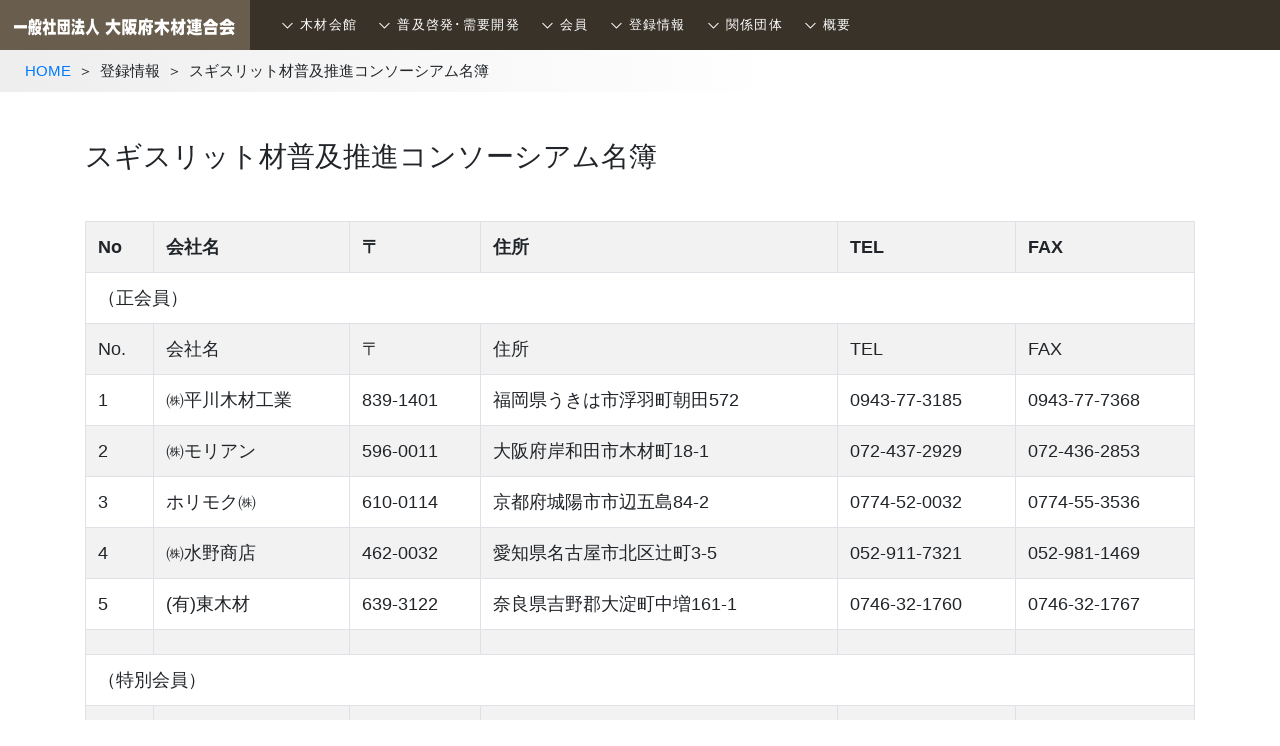

--- FILE ---
content_type: text/html
request_url: https://www.mokuzai.or.jp/4-registration-slit.html
body_size: 11846
content:
<!DOCTYPE html>
<html lang="ja"><!-- InstanceBegin template="/Templates/fumokuren.dwt" codeOutsideHTMLIsLocked="false" -->
<head>
<!-- Global site tag (gtag.js) - Google Analytics -->
<script async src="https://www.googletagmanager.com/gtag/js?id=UA-297983-15"></script>
<script>
  window.dataLayer = window.dataLayer || [];
  function gtag(){dataLayer.push(arguments);}
  gtag('js', new Date());
  gtag('config', 'UA-297983-15');
</script> 
<meta charset="UTF-8" />
<meta http-equiv="X-UA-Compatible" content="IE=edge" />
<!-- InstanceBeginEditable name="doctitle" -->
<title> スギスリット材普及推進コンソーシアム名簿|一般社団法人 大阪府木材連合会</title>
<!-- InstanceEndEditable -->
<meta name="viewport" content="width=device-width, initial-scale=1" />
<meta property="og:title" content="一般社団法人 大阪府木材連合会" />
<meta property="og:site_name" content="大阪府木材連合会" />
<link rel="stylesheet" href="css/style.css" />
<link rel="stylesheet" href="css/soushoku.css" />
<link rel="stylesheet" href="css/bootstrap.min.css" />
<!-- InstanceBeginEditable name="head" -->
    <meta property="og:url" content="https://www.mokuzai.or.jp/ " />
    <meta property="og:type" content="article" />
    <meta property="og:description" content="スギスリット材普及推進コンソーシアム " />
    <meta property="og:image" content="https://www.mokuzai.or.jp/images/ogpimg.jpg" />
<!-- InstanceEndEditable -->
</head>

 <body class="home">
<header>
<h1 id="logo"><a href="index.html"><img src="images/logo.png"></a></h1>
<!--PC用（901px以上端末）メニュー-->
<nav id="menubar">
<ul>
<li class="ddmenu-title">木材会館
<ul class="ddmenu">
<li><a href="1-woodholl-photo.html">写真アルバム</a></li>
<li><a href="1-woodholl-video.html">紹介動画</a></li>
<li><a href="1-woodholl-element.html">特長・使用部材の紹介</a></li>
<li><a href="1-woodholl-Virtual_tour.html">バーチャルツアー</a></li>
<li><a href="1-woodholl-donate.html">建設ご寄付名簿</a></li>
</ul>
</li>
<li class="ddmenu-title">普及啓発･需要開発
<ul class="ddmenu">
<li><a href="2-enlightenment-expo.html">2025大阪関西万博</a></li>
<li><a href="2-enlightenment-eel_forest.html">ウナギの森植樹祭</a></li>
<li><a href="2-enlightenment-SDGs.html">SDGｓ発表大会</a></li>
<li><a href="2-enlightenment-mokuiku.html">木材PR・木育</a></li>
<li><a href="2-enlightenment-forest_tax.html">森林環境譲与税</a></li>
<li><a href="2-enlightenment-NLT.html">NLT</a></li>
<li><a href="2-enlightenment-kabehashira.html">壁柱</a></li>
<li><a href="2-enlightenment-slit.html">杉スリット</a></li>
<li><a href="2-enlightenment-jas.html">JAS</a></li>
<li><a href="2-enlightenment-exterior.html">外構木質化</a></li>
<li><a href="2-enlightenment-kouya_reiboku.html">高野霊木</a></li>
</ul>
</li>
<li class="ddmenu-title">会員
<ul class="ddmenu">
<li><a href="3-member_regular.html">正会員</a></li>
<li><a href="3-member_supporting.html">賛助会員</a></li>
</ul>
</li>
<li class="ddmenu-title">登録情報
<ul class="ddmenu">
<li><a href="4-registration-greenwood.html">合法木材</a></li>
<li><a href="4-registration-biomass.html">木質バイオマス･間伐材チップ</a></li>
<li><a href="4-registration-kabebashira.html">壁柱施工会社</a></li>
<li><a href="4-registration-slit.html">スギスリット材普及推進コンソーシアム名簿</a></li>
<li><a href="4-registration-reform.html">リフォームマイスター</a></li>
<li><a href="4-registration-club.html">木材利用クラブ</a></li>
<li><a href="4-registration-use.html">大阪府木材利用促進協議会</a></li>    
</ul>
</li>    
<li class="ddmenu-title">関係団体
<ul class="ddmenu">
<li><a href="5-group-rinsaibou.html">林業・木材製造業労働災害防止協会大阪府支部</a></li>
<li><a href="5-group-sinshoukai.html">大阪木材親尚会</a></li>
<li><a href="5-group-labor.html">大阪府林業労働力確保支援センター</a></li>
<li><a href="5-group-area.html">大阪府地域産活用フォーラム</a></li>
<li><a href="5-group-architecture.html">関西広域木造建築普及促進協議会</a></li>
</ul>
</li>
<li class="ddmenu-title">概要
<ul class="ddmenu">
<li><a href="6-overview-history.html">概要･沿革</a></li>
<li><a href="6-overview-roster.html">役員名簿･歴代会長名簿</a></li>
<li><a href="6-overview-article.html">定款･決算等</a></li>
<li><a href="6-overview-wood_award.html">大阪木材大賞受賞者名簿</a></li>
</ul>
</li>
</ul>
</nav>
<!--小さい端末用（900px以下端末）メニュー-->
<nav id="menubar-s">
<ul>
<li id="menubar_hdr1" class="nav-close">1.木材会館
<ul id="menubar-s1">
<li><a href="1-woodholl-photo.html">写真アルバム</a></li>
<li><a href="1-woodholl-video.html">紹介動画</a></li>
<li><a href="1-woodholl-element.html">特長・使用部材の紹介</a></li>
<li><a href="1-woodholl-Virtual_tour.html">バーチャルツアー</a></li>
<li><a href="1-woodholl-donate.html">建設ご寄付名簿</a></li>
</ul>
</li>
<li id="menubar_hdr2" class="nav-close">2.普及啓発･需要開発
<ul id="menubar-s2">
<li><a href="2-enlightenment-expo.html">2025大阪関西万博</a></li>
<li><a href="2-enlightenment-eel_forest.html">ウナギの森植樹祭</a></li>
<li><a href="2-enlightenment-SDGs.html">SDGｓ発表大会</a></li>
<li><a href="2-enlightenment-mokuiku.html">木材PR・木育</a></li>
<li><a href="2-enlightenment-forest_tax.html">森林環境譲与税</a></li>
<li><a href="2-enlightenment-NLT.html">NLT</a></li>
<li><a href="2-enlightenment-kabehashira.html">壁柱</a></li>
<li><a href="2-enlightenment-slit.html">杉スリット</a></li>
<li><a href="2-enlightenment-jas.html">JAS</a></li>
<li><a href="2-enlightenment-exterior.html">外構木育化</a></li>
<li><a href="2-enlightenment-mokuiku.html">木材PR・木育</a></li>
<li><a href="2-enlightenment-kouya_reiboku.html">高野霊木</a></li>
</ul>
</li>
<li id="menubar_hdr3" class="nav-close">3.会員団体・企業等紹介
<ul id="menubar-s3">
<li><a href="3-member_regular.html">正会員</a></li>
<li><a href="3-member_supporting.html">賛助会員</a></li>
</ul>
</li>
<li id="menubar_hdr4" class="nav-close">4.登録情報
<ul id="menubar-s4">
<li><a href="4-registration-greenwood.html">合法木材</a></li>
<li><a href="4-registration-biomass.html">木質バイオマス･間伐材チップ</a></li>
<li><a href="4-registration-kabebashira.html">壁柱施工会社</a></li>
<li><a href="4-registration-slit.html">スギスリット材普及推進コンソーシアム名簿</a></li>
<li><a href="4-registration-reform.html">リフォームマイスター</a></li>
<li><a href="4-registration-club.html">木材利用クラブ</a></li>
<li><a href="4-registration-use.html">大阪府木材利用促進協議会</a></li>    
</ul>
</li>
<li id="menubar_hdr5" class="nav-close">5.関係団体紹介
<ul id="menubar-s5">
<li><a href="5-group-rinsaibou.html">林業・木材製造業労働災害防止協会大阪府支部</a></li>
<li><a href="5-group-sinshoukai.html">大阪木材親尚会</a></li>
<li><a href="5-group-labor.html">大阪府林業労働力確保支援センター</a></li>
<li><a href="5-group-area.html">大阪府地域産活用フォーラム</a></li>
<li><a href="5-group-architecture.html">関西広域木造建築普及促進協議会</a></li>
</ul>
</li>
<li id="menubar_hdr6" class="nav-close">6.概要
<ul id="menubar-s6">
<li><a href="6-overview-history.html">概要･沿革</a></li>
<li><a href="6-overview-roster.html">役員名簿･歴代会長名簿</a></li>
<li><a href="6-overview-article.html">定款･決算等</a></li>
<li><a href="6-overview-wood_award.html">大阪木材大賞受賞者名簿</a></li>
</ul>
</li>
</ul>
</nav>
<!--
<ul class="icon">
<li><a href="https://www.facebook.com/profile.php?id=100056207437220"><img src="../images/icon_facebook.png" alt="Facebook"></a></li>
<li><a href="https://twitter.com/search?q=%EF%BC%A0fumokuren&src=typed_query&f=user"><img src="../images/icon_twitter.png" alt="Twitter"></a></li>
<li><a href="https://www.instagram.com/fumokuren/"><img src="../images/icon_instagram.png" alt="Instagram"></a></li>
</ul>-->
</header>
<!-- InstanceBeginEditable name="▼▼■▼▼" -->
<main class="main">
<div id="b-breadcrumb">
<ol>
<li><a href="https://www.mokuzai.or.jp/">HOME</a></li>
<li>登録情報</li>
<li>スギスリット材普及推進コンソーシアム名簿 </li>
</ol>
</div>
<div class="container">
<h3 class="mt-5">スギスリット材普及推進コンソーシアム名簿</h3>
<table class="table table-striped table-bordered mt-5">
<thhead>
<tr>
<th>No</th>
<th>会社名</th>
<th>〒</th>
<th>住所</th>
<th>TEL</th>
<th>FAX</th>
</tr>
<tr>
<td colspan="6" >（正会員）</td>
</tr>
<tr>
<td>No.</td>
<td>会社名</td>
<td>〒</td>
<td>住所</td>
<td>TEL</td>
<td>FAX</td>
</tr>
<tr>
<td>1</td>
<td>㈱平川木材工業</td>
<td>839-1401</td>
<td>福岡県うきは市浮羽町朝田572</td>
<td>0943-77-3185</td>
<td>0943-77-7368</td>
</tr>
<tr>
<td>2</td>
<td>㈱モリアン</td>
<td>596-0011</td>
<td>大阪府岸和田市木材町18-1</td>
<td>072-437-2929</td>
<td>072-436-2853</td>
</tr>
<tr>
<td>3</td>
<td>ホリモク㈱</td>
<td>610-0114</td>
<td>京都府城陽市市辺五島84-2</td>
<td>0774-52-0032</td>
<td>0774-55-3536</td>
</tr>
<tr>
<td>4</td>
<td>㈱水野商店</td>
<td>462-0032</td>
<td>愛知県名古屋市北区辻町3-5</td>
<td>052-911-7321</td>
<td>052-981-1469</td>
</tr>
<tr>
<td>5</td>
<td>(有)東木材</td>
<td>639-3122</td>
<td>奈良県吉野郡大淀町中増161-1</td>
<td>0746-32-1760</td>
<td>0746-32-1767</td>
</tr>
<tr>
<td></td>
<td></td>
<td></td>
<td></td>
<td></td>
<td></td>
</tr>
<tr>
<td colspan="6">（特別会員）</td>
</tr>
<tr>
<td>1</td>
<td>㈱紅中</td>
<td>556-0021</td>
<td>大阪府大阪市浪速区幸町3-5-24</td>
<td>06-6568-0241</td>
<td>06-6568-2061</td>
</tr>
<tr>
<td>2</td>
<td>清光林業㈱</td>
<td>556-0021</td>
<td>大阪府大阪市浪速区幸町2-2-20</td>
<td>06-6561-1513</td>
<td>06-6561-9307</td>
</tr>
<td> </td>
<td> </td>
<td></td>
<td></td>
<td></td>
<td></td>
</tr>
</table>

<div class="mt-5" style="height: 120px;">
 
</div>

    </div>
</main>
<!-- InstanceEndEditable -->
<footer class="mt-5">
<div id="footermenu" class="text-white">
<a href="9-sitemap.html"><img src="images/icon_sm.png" width="115" height="40" alt=""/></a>
<a href="9-privacy.html"><img src="images/icon_pb.png" width="200" height="40" alt=""/></a>
<a href="9-g-map.html"><img src="images/icon_map.png" width="60" height="60" alt=""/></a>　
<a href="mailto:mokosaka@leaf.ocn.ne.jp"><img src="images/mail.png" width="50" height="50" alt=""/></a>
<a href="https://www.facebook.com/profile.php?id=100056207437220"><img src="images/icon_facebook.png" width="60" height="60" alt=""/></a>
<a href="https://www.instagram.com/fumokuren/"><img src="images/icon_instagram.png" width="60" height="60" alt=""/></a>
<a href="https://twitter.com/home?lang=ja/"><img src="images/icon_twitter.png" width="60" height="60" alt=""/></a>

</div>
<div id="copyright" class="p-4 text-white">
<h5>一般社団法人大阪府木材連合会</h5>
大阪市住之江区平林南1-1-8　大阪木材会館2F　Tel:06-6685-3101　Fax:06-6685-3102<br>
<small>Copyright©  Osaka Federation of Wood-industry Associations　 All Rights Reserved.</small>
</div>
</footer>
<p class="nav-fix-pos-pagetop"><a href="#">↑</a></p>

<div id="menubar_hdr" class="close"></div>
<script src="js/openclose.js"></script>
<script src="js/fixmenu_pagetop.js"></script>
<script src="js/ddmenu_min.js"></script>
<script src="js/jquery-3.5.1.slim.min.js"></script>
<script src="slick/slick.min.js"></script>
<script src="js/script.js"></script>
</body>
<!-- InstanceEnd --></html>

--- FILE ---
content_type: text/css
request_url: https://www.mokuzai.or.jp/css/style.css
body_size: 27018
content:
@charset "utf-8";
/*全体の設定---------------------------------------------------------------------------*/
body {
    margin: 0px;
    padding: 0px;
    font-family: "ヒラギノ丸ゴ Pro", "Hiragino Maru Gothic Pro", "ヒラギノ角ゴ Pro", "Hiragino Kaku Gothic Pro", "メイリオ", Meiryo, Osaka, "ＭＳ Ｐゴシック", "MS PGothic", sans-serif;
    font-size: 16px; /*文字サイズ*/
    line-height: 2; /*行間*/
    color: #666; /*文字色*/
    background: #fff; /*背景色*/
    -webkit-text-size-adjust: none;
    overflow-x: hidden;
}
/*
h1,h2,h3,h4,h5,p,ul,ol,li,dl,dt,dd,form,figure,form,select,textarea,input {margin: 0px;padding: 0px;font-size: 100%;font-weight: normal;}
ul {list-style-type: none;}
img {border: none;max-width: 100%;height: auto;vertical-align: middle;}
table {border-collapse:collapse;font-size: 100%;border-spacing: 0;}
video {max-width: 100%;}
iframe {width: 100%;}
*/

/*リンク（全般）設定---------------------------------------------------------------------------*/
a {
    color: #666;
    transition: 0.2s;
}
a:hover {
    color: #ea0053;
    text-decoration: none;
}

/*ヘッダーブロック（ロゴやメニューが入った最上段ブロック）
---------------------------------------------------------------------------*/
/*ヘッダーブロック*/
header {
    position: fixed; /*ヘッダーを上部に固定する指定*/
    z-index: 100;
    left: 0px; /*左からの配置場所の指定*/
    top: 0px; /*上からの配置場所の指定*/
    width: 100%; /*幅*/
/*  background: #000; 背景色*/
    background: #383229;; /*背景色 ↑修正*/
    font-size: 13px; /*文字サイズ*/
    height: 50px; /*ヘッダーの高さ*/
}
/*ロゴ画像*/
header #logo {
    margin-bottom: 0;
}
header #logo img {
    height: 50px; /*高さ。上のheaderのheightと合わせる。*/
    float: left; /*左に回り込み*/
  /*background: #ea0053; /*背景色*/
    background: #695e4d; /*背景色↑修正*/
}

/*メインメニュー---------------------------------------------------------------------------*/
/*メニューブロック全体*/
#menubar {
    float: left;
}
/*メニュー１個あたりの指定*/
#menubar ul {
    padding-left: 20px;
}
#menubar li {
    float: left;
    letter-spacing: 0.1em;
}
#menubar li a,
.ddmenu-title {
    display: block;
    text-decoration: none;
    color: #fff; /*文字色*/
    padding: 0px 10px 0 12px; /*上下、左右へのメニュー内の余白*/
    line-height: 50px; /*行間。headerのheightと数字を合わせる。*/
}
/*マウスオン時の背景色*/
#menubar li a:hover {
 /* background: #ea0053 !important; */
    background: #695e4d !important;/*　修正  */
}
/*ドロップダウンメニューの親メニューへの追加指定。基本指定は上の.ddmenu-titleにあります。*/
.ddmenu-title {
    padding-left: 30px; /*アイコン分の余白40を確保*/
    background: url(../images/arrow1.png) no-repeat 5px center / auto 25px;
    /*アイコン画像の読み込み。最後の25pxは高さ指定。*/
}

/*小さい端末用メニューを非表示にする*/
#menubar-s,
#menubar-s2 {
    display: none;
}
/*３本バーアイコンを表示させない*/
#menubar_hdr {
    display: none;
}

/*ドロップダウンメニュー（ddmenu）---------------------------------------------------------------------------*/
/*メニューブロック全体*/
#menubar ul.ddmenu {
    position: absolute;
    visibility: hidden;
    z-index: 10;
    width: auto;
    margin-left: -30px; /*.ddmenu-titleのpadding-leftと数字を合わせてマイナス記号をつける。*/
    padding-left: 0;
    list-style-type: none;
}
/*メニュー１個あたりの指定*/
#menubar ul.ddmenu li {
    float: none;
}
#menubar ul.ddmenu li a {
    background: #000; /*背景色（古いブラウザ用）*/
    background: rgba(0, 0, 0, 0.7); /*背景色。0,0,0は黒の事で0.8は色が80%出た状態。*/
    border: 1px solid rgba(255, 255, 255, 0.4); /*線の幅、線種、色。255,255,255は白の事で0.4は色が40%出た状態。*/
    border-top: none; /*上の線だけ消す*/
}
/*１つ目のメニューへの追加指定*/
#menubar ul.ddmenu li:first-child a {
    border-top: 1px solid rgba(255, 255, 255, 0.4); /*上の線の指定*/
}
/*ドロップダウンのマウスオン事*/
li:hover ul.ddmenu {
    animation-name: opa1; /*keyframes.cssで使う@keyframesの指定*/
    animation-duration: 0.4s; /*アニメーションの実行時間。0.4秒。*/
    animation-fill-mode: both; /*アニメーションの待機中は最初のキーフレームを維持、終了後は最後のキーフレームを維持。*/
}

/*facebookやtwitterなどのアイコン---------------------------------------------------------------------------*/
/*アイコン全体を囲むブロック*/
ul.icon {
    float: right; /*アイコンブロックを右に回り込み*/
    margin-right: 20px; /*右側に空けるスペース*/
}
/*アイコン１個あたりの設定*/
ul.icon li {
    display: inline-block; /*横並びにさせる指定*/
    padding-top: 10px; /*上に空ける余白。header内の上下の配置バランスをここでとって下さい。*/
}
/*アイコン画像の設定*/
ul.icon img {
    width: 30px; /*画像の幅*/
    margin-right: 5px; /*画像同士の余白*/
}

/*コンテンツ（contents）---------------------------------------------------------------------------*/
/*コンテンツブロック全体*/
#contents {
    margin-top: 50px; /*上に空ける余白。headerとの間に空けたいスペースを調整して下さい*/
    padding: 3%; /*コンテンツ内の余白*/
}
/*トップページのコンテンツへの追加指定*/
.home #contents {
    margin-top: 540px; /*スライドショーの高さに合わせて調整して下さい*/
}
/*h2タグ*/
#contents h2 {
    clear: both;
    margin-bottom: 20px; /*下に空けるスペース*/
    font-size: 120%; /*文字サイズ*/
 /* background: #000; 背景色*/
    background: #383229; /*背景色↑修正*/
    color: #fff; /*文字色*/
 /* border-left: 50px solid #ea0053; 左の線の幅、線種、色*/
    border-left: 50px solid #695e4d; /*左の線の幅、線種、色 ↑修正*/
    line-height: 50px; /*行間*/
    padding-left: 30px; /*左に空ける余白*/
}
/*h2タグ内のspanタグ*/
#contents h2 span {
    font-size: 80%; /*文字サイズ*/
    padding-left: 20px; /*左に空ける余白*/
}
/*h2タグ内のspanタグの文字の最初と最後に表示させる記号*/
#contents h2 span::before,
#contents h2 span::after {
    content: "-";
}
/*h3タグ*/
#contents h3 {
    clear: both;
    margin-bottom: 20px; /*下に空けるスペース*/
    font-size: 120%; /*文字サイズ*/
    border-bottom: 2px solid #000; /*下の線の幅、線種、色*/
    padding-left: 20px; /*左に空ける余白*/
}
/*段落タグ設定*/
#contents p {
    padding: 0px 20px 20px; /*上、左右、下への余白*/
}
/*他。微調整。*/
#contents p + p {
    margin-top: -5px;
}
#contents h2 + p,
#contents h3 + p {
    margin-top: -10px;
}
#contents section + section {
    margin-top: 30px;
}

/*list（トップページやServiceページで使っている横長ブロック）
---------------------------------------------------------------------------*/
/*ボックスの設定*/
#contents .list {
    position: relative;
    overflow: hidden;
    display: flex;
    align-items: center;
    background: #000; /*背景色*/
    color: #fff; /*文字色*/
    margin-bottom: 1px; /*ボックス同士に空けるスペース*/
}
/*リンクテキストの文字色*/
#contents .list a {
    color: #fff;
}
/*ボックス内のh4（見出し）タグ*/
#contents .list h4 {
    margin-bottom: 10px; /*下のテキストとの間に空けるスペース*/
    font-size: 120%; /*文字サイズ*/
}
/*ボックス内のp（段落）タグ*/
#contents .list p {
    padding: 0; /*余白のリセット*/
}
/*ボックス内のfigure画像*/
#contents .list figure {
    float: left; /*左に回り込み*/
    width: 30%; /*画像の幅*/
}
/*「class="text"」を指定したブロック。テキストブロック。*/
#contents .list .text {
    float: right; /*右に回り込み*/
    width: 64%; /*幅*/
    margin: 3%; /*外側に取るスペース。これがないと枠ギチギチに文字が表示されます。*/
}

/*btn1  ---------------------------------------------------------------------------*/
.btn1 a {
    display: block;
    text-decoration: none;
 /*   background: #ea0053 url(../images/arrow4.png) no-repeat 95% center / 15px; 背景色、アイコン画像の読み込み。95%は左からの配置場所、最後の15pxは画像幅。*/
    background: #695e4d url(../images/arrow4.png) no-repeat 95% center / 15px; /*↑修正背景色、アイコン画像の読み込み。95%は左からの配置場所、最後の15pxは画像幅。*/
    
    color: #fff; /*文字色*/
    max-width: 300px; /*最大幅。画面幅が狭くなった場合、小さく縮小されていきます。*/
    text-align: center; /*テキストをセンタリング*/
    padding: 5px 30px; /*上下、左右へのボタン内の余白*/
    margin: 20px auto 0; /*上、左右、下へのボタンの外側への余白*/
}
/*マウスオン事に少し位置をずらす指定*/
.btn1 a:hover {
    position: relative;
    left: 1px;
    top: 1px;
}

/*フッター設定 ---------------------------------------------------------------------------*/
footer {
    clear: both;
    text-align: center;
    font-size: 90%; /*文字サイズ*/
    /*	color: #fff;			/*文字色*/
}
/*
footer a {color: #fff;}
footer a:hover {color: #fff;}
footer .pr {display: block;}
*/

/*フッターメニュー ---------------------------------------------------------------------------*/
/*ボックス全体*/
#footermenu {
    overflow: hidden;
    padding: 20px 3%; /*上下、左右へのボックス内の余白*/
/*  background: #ea0053; 背景色*/
    background: #695e4d; /*背景色　↑修正*/
}
/*リンクテキスト*/
#footermenu a {
    text-decoration: none;
    opacity: 0.7; /*透明度。70%の色がついた状態。*/
}
/*マウスオン時*/
#footermenu a:hover {
    opacity: 1; /*透明度。100%色がついた状態。*/
}
/*１行分の設定*/
#footermenu ul {
    float: left; /*左に回り込み*/
    width: 23%; /*幅。今回は４列作っているので、この数字と下のpadding-rightとpadding-leftを合計した数字が１列分になる。(23%＋1%＋1%)×4列＝100%*/
    padding-right: 1%; /*右に空ける余白*/
    padding-left: 1%; /*左に空ける余白*/
    text-align: left; /*テキストを左寄せ*/
}
/*見出し*/
#footermenu li.title,
#footermenu li.title a {
    opacity: 1; /*透明度。100%色がついた状態。*/
    font-size: 110%; /*文字サイズ*/
}

/*コピーライト ---------------------------------------------------------------------------*/
#copyright {
    clear: both;
    text-align: center;
 /* background: #000; 背景色*/
    background: #383229; /*背景色↑修正*/
}
#copyright a {
    text-decoration: none;
}
#copyright a:hover {
    color: #666;
}

/*トップページ内「更新情報・お知らせ」ブロック
---------------------------------------------------------------------------*/
/*ブロック全体の設定*/
#new dl {
    padding: 0px 20px; /*上下、左右へのブロック内の余白*/
    margin-bottom: 20px; /*ブロックの下(外側)に空ける余白*/
    height: 170px; /*高さ*/
    overflow: auto; /*上の高さを超えるコンテンツ量になった場合にスクロールバーを出す*/
}
/*日付設定*/
#new dt {
    float: left;
    width: 9em;
    letter-spacing: 0.1em;
}
/*記事設定*/
#new dd {
    padding-left: 9em;
    border-bottom: 1px solid #ccc; /*下線の幅、線種、色*/
}

/*ta1設定 ---------------------------------------------------------------------------*/
/*テーブル１行目に入った見出し部分（※caption）*/
.ta1 caption {
    border: 1px solid #ccc; /*テーブルの枠線の幅、線種、色*/
    border-bottom: none; /*下線だけ消す*/
    text-align: left; /*文字を左寄せ*/
    background: #eee; /*背景色*/
    font-weight: bold; /*太字に*/
    padding: 10px; /*ボックス内の余白*/
}
/*ta1テーブル*/
.ta1 {
    width: 100%;
    table-layout: fixed;
    margin: 0 0 20px;
    background: #fff; /*背景色*/
}
.ta1,
.ta1 td,
.ta1 th {
    border: 1px solid #ccc; /*テーブルの枠線の幅、線種、色*/
    padding: 10px; /*ボックス内の余白*/
    word-break: break-all;
}
/*左側ボックス*/
.ta1 th {
    width: 150px; /*幅*/
    text-align: center; /*センタリング*/
    font-weight: normal;
}

/*inputボタン---------------------------------------------------------------------------*/
#contents input[type="submit"].btn,
#contents input[type="button"].btn,
#contents input[type="reset"].btn {
    padding: 5px 10px; /*上下、左右へのボックス内の余白*/
    border: 1px solid #ccc; /*枠線の幅、線種、色*/
    font-size: 20px; /*文字サイズ*/
    border-radius: 3px; /*角丸のサイズ*/
    background: #eee; /*背景色*/
}
/*マウスオン時の設定*/
#contents input[type="submit"].btn:hover,
#contents input[type="button"].btn:hover,
#contents input[type="reset"].btn:hover {
    border: 1px solid #999; /*枠線の幅、線種、色*/
    background: #fff; /*背景色*/
}

/*NEWアイコン ---------------------------------------------------------------------------*/
.newicon {
    background: #f00; /*背景色*/
    color: #fff; /*文字色*/
    font-size: 70%; /*文字サイズ*/
    line-height: 1.5;
    padding: 2px 5px;
    border-radius: 2px;
    margin: 0px 5px;
    vertical-align: text-top;
}

/*PAGE TOP（↑）設定  ---------------------------------------------------------------------------*/
/*通常時のボタンは非表示*/
body .nav-fix-pos-pagetop a {
    display: none;
}
/*fixmenu_pagetop.jsで設定している設定値になったら出現するボタンスタイル*/
body.is-fixed-pagetop .nav-fix-pos-pagetop a {
    display: block;
    text-decoration: none;
    text-align: center;
    width: 50px; /*幅*/
    line-height: 50px; /*高さ*/
    z-index: 1;
    position: fixed;
    bottom: 20px; /*下から20pxの場所に配置*/
    right: 3%; /*右から3%の場所に配置*/
    background: #666; /*背景色（古いブラウザ用）*/
    background: rgba(0, 0, 0, 0.6); /*背景色。0,0,0は黒の事。0.6は60%色がついた状態。*/
    color: #fff; /*文字色*/
    border: 1px solid #fff; /*枠線の幅、線種、色*/
    animation-name: opa1; /*keyframes.cssで使う@keyframesの指定*/
    animation-duration: 1s; /*アニメーションの実行時間*/
    animation-fill-mode: both; /*アニメーションの待機中は最初のキーフレームを維持、終了後は最後のキーフレームを維持。*/
}
/*マウスオン時*/
body.is-fixed-pagetop .nav-fix-pos-pagetop a:hover {
    background: #999; /*背景色*/
}

/*checkブロック。赤い注意書きブロックです。 ---------------------------------------------------------------------------*/
p.check {
    background: #ff0000;
    color: #fff;
    padding: 10px 25px !important;
    margin-bottom: 20px;
}
p.check a {
    color: #fff;
}

/*ul.disc,olタグ  ---------------------------------------------------------------------------*/
ul.disc {
    list-style: disc;
    padding: 0 20px 20px 45px;
}
ol {
    padding: 0 20px 20px 45px;
}

/*その他  ---------------------------------------------------------------------------*/
.look {
    background: #222;
    padding: 5px 10px;
    border-radius: 4px;
    border: 1px solid #333;
    color: #fff;
}
.mb15,
.mb1em {
    margin-bottom: 15px !important;
}
.mb30 {
    margin-bottom: 30px !important;
}
.mb50 {
    margin-bottom: 50px !important;
}
.clear {
    clear: both;
}
/*.color1,.color1 a {color: #ea0053 !important;}　*/
　.color1,.color1 a {color: #ffcc00 !important;}/*↑修正　*/
.pr {
    font-size: 10px;
}
.wl {
    width: 96%;
}
.ws {
    width: 50%;
}
.c {
    text-align: center;
}
.r {
    text-align: right;
}
.l {
    text-align: left;
}
.fl {
    float: left;
}
.fr {
    float: right;
}
.big1 {
    font-size: 40px;
}
.mini1 {
    font-size: 11px;
    display: inline-block;
    line-height: 1.5;
}
.dn {
    display: none;
}
.sh {
    display: none;
}

/*画面幅900px以下の設定  ------------------------------------------------------------------------------------------------------------------------------------------------------*/
@media screen and (max-width: 900px) {
    /*メインメニュー ---------------------------------------------------------------------------*/
    /*スマホ用メニューブロック全体*/
    #menubar-s {
        display: block;
        overflow: auto;
        height: 100%;
        text-align: left;
        position: fixed;
        z-index: 100;
        top: 0px;
        width: 100%;
        background: rgba(0, 0, 0, 0.9); /*背景色*/
        border-top: 1px solid #999; /*上の線の幅、線種、色*/
        animation-name: opa1; /*keyframes.cssで使う@keyframesの指定*/
        animation-duration: 1.5s; /*アニメーションの実行時間。0.5秒。*/
        animation-fill-mode: both; /*待機中は最初のキーフレームを、完了後は最後のキーフレームを維持*/
        font-size: 16px; /*文字サイズ*/
        padding-top: 50px;
    }
    #menubar-s ul {
        margin-left: 0;
        padding-left: 0;
        list-style-type: none;
    }
    /*メニュー１個あたりの設定と、子メニューの見出し。*/
    #menubar-s ul li a {
        display: block;
        text-decoration: none;
        padding: 15px 15px; /*上下、左右へのメニュー内の余白*/
        border-bottom: 1px solid #666; /*下の線の幅、線種、色*/
        color: #fff;
    }

    #menubar-s ul li a {
        display: block;
        text-decoration: none;
        padding: 15px 15px;
        border-bottom: 1px solid #666;
        color: #fff;
    }
    #menubar_hdr1,
    #menubar_hdr2,
    #menubar_hdr3,
    #menubar_hdr4,
    #menubar_hdr5,
    #menubar_hdr6 {
        display: block;
        text-decoration: none;
        padding: 15px 15px;
        color: #fff;
        border-bottom: none;
    }
    #menubar-s ul ul li a {
        border-bottom: none;
    }
    #menubar_hdr1:hover,
    #menubar_hdr2:hover,
    #menubar_hdr3:hover,
    #menubar_hdr4:hover,
    #menubar_hdr5:hover,
    #menubar_hdr6:hover {
        cursor: pointer;
    }

    /*PC用メニューを非表示にする*/
    #menubar {
        display: none;
    }
    #menubar-s ul li:hover {
        background-color: #333;
    }
    /*子メニュー ---------------------------------------------------------------------------*/
    /*子メニューの見出しの追加。基本は上のブロックで設定しています。*/
    #menubar_hdr1,
    #menubar_hdr2,
    #menubar_hdr3,
    #menubar_hdr4,
    #menubar_hdr5,
    #menubar_hdr6 {
        padding-left: 35px;
    }
    /*子メニューメニューブロック全体*/
    #menubar-s1,
    #menubar-s2,
    #menubar-s3,
    #menubar-s4,
    #menubar-s5,
    #menubar-s6 {
        display: block;
        margin-top: 10px;
        background: transparent; /*背景色*/
        border-top: none; /*上の線の幅、線種、色*/
        border-bottom: none; /*下の線のみ消す*/
    }

    /*「＞」アイコン設定*/
    #menubar_hdr1.nav-close {
        background: url(../images/arrow2.png) no-repeat 10px 20px / 14px;
    }
    #menubar_hdr2.nav-close {
        background: url(../images/arrow2.png) no-repeat 10px 20px / 14px;
    }
    #menubar_hdr3.nav-close {
        background: url(../images/arrow2.png) no-repeat 10px 20px / 14px;
    }
    #menubar_hdr4.nav-close {
        background: url(../images/arrow2.png) no-repeat 10px 20px / 14px;
    }
    #menubar_hdr5.nav-close {
        background: url(../images/arrow2.png) no-repeat 10px 20px / 14px;
    }
    #menubar_hdr6.nav-close {
        background: url(../images/arrow2.png) no-repeat 10px 20px / 14px;
    }
    /*「＾」アイコン設定*/
    #menubar_hdr1.nav-open {
        background: url(../images/arrow3.png) no-repeat 10px 20px / auto 14px;
    }
    #menubar_hdr2.nav-open {
        background: url(../images/arrow3.png) no-repeat 10px 20px / auto 14px;
    }
    #menubar_hdr3.nav-open {
        background: url(../images/arrow3.png) no-repeat 10px 20px / auto 14px;
    }
    #menubar_hdr4.nav-open {
        background: url(../images/arrow3.png) no-repeat 10px 20px / auto 14px;
    }
    #menubar_hdr5.nav-open {
        background: url(../images/arrow3.png) no-repeat 10px 20px / auto 14px;
    }
    #menubar_hdr6.nav-open {
        background: url(../images/arrow3.png) no-repeat 10px 20px / auto 14px;
    }
    /*子メニュー１個あたりの設定*/
    #menubar-s1 li a {
        color: #fff !important;
        padding: 5px; /*余白*/
        border-bottom: 1px solid #333 !important; /*下の線の幅、線種、色*/
    }
    #menubar-s2 li a {
        color: #fff !important;
        padding: 5px;
        border-bottom: 1px solid #333 !important;
    }
    #menubar-s3 li a {
        color: #fff !important;
        padding: 5px;
        border-bottom: 1px solid #333 !important;
    }
    #menubar-s4 li a {
        color: #fff !important;
        padding: 5px;
        border-bottom: 1px solid #333 !important;
    }
    #menubar-s5 li a {
        color: #fff !important;
        padding: 5px;
        border-bottom: 1px solid #333 !important;
    }
    #menubar-s6 li a {
        color: #fff !important;
        padding: 5px;
        border-bottom: 1px solid #333 !important;
    }

    #menubar-s1 a:hover,
    #menubar-s2 a:hover,
    #menubar-s3 a:hover,
    #menubar-s4 a:hover,
    #menubar-s5 a:hover,
    #menubar-s6 a:hover {
        background-color: #666;
    }

    /*３本バーアイコン設定
---------------------------------------------------------------------------*/
    /*３本バーブロック*/
    #menubar_hdr {
        display: block;
        position: fixed;
        z-index: 100;
        top: 0; /*上からの配置場所*/
        right: 15px; /*右からの配置場所*/
    }
    /*アイコン共通設定*/
    #menubar_hdr.nav-close,
    #menubar_hdr.nav-open {
        width: 50px;
        height: 50px;
    }
    /*三本バーアイコン*/
    #menubar_hdr.nav-close {
        background: url(../images/icon_menu.png) no-repeat center top/50px; /*背景画像の読み込み、画像の上半分（３本マーク）を表示。幅は50px。*/
    }
    /*閉じるアイコン*/
    #menubar_hdr.nav-open {
        background: url(../images/icon_menu.png) no-repeat center bottom/50px; /*背景画像の読み込み、画像の下半分（×マーク）を表示。幅は50px。*/
    }

    /*facebookやtwitterなどのアイコン  ---------------------------------------------------------------------------*/
    /*アイコン全体を囲むブロック*/
    ul.icon {
        float: left; /*アイコンブロックを左に回り込み*/
        margin-left: 20px; /*左側に空けるスペース*/
    }
}

/*画面幅600px以下の設定  --------------------------------------------------------------------------------------------------------------------*/
@media screen and (max-width: 600px) {
    /*-----中川追加-----------*/
    .wrap-video-out {
        margin-top: 110px;
    } /* test  */
    #wowslider-out {
        display: none !important;
    }

    /*全体の設定  ---------------------------------------------------------------------------*/
    body {
        font-size: 12px;
        font-size: 2.93vw;
    }

    /*ヘッダーブロック（ロゴやメニューが入った最上段ブロック）
---------------------------------------------------------------------------*/
    /*ヘッダーブロック*/
    header {
        height: 60px; /*ヘッダーの高さ*/
   /*   background: #ea0053; 背景色*/
        background: #695e4d; /*背景色↑修正*/
        text-align: center;
    }
    /*ロゴ画像*/
    header #logo img {
        float: none;
    } /*左に回り込み*/

    /*facebookやtwitterなどのアイコン  ---------------------------------------------------------------------------*/
    /*アイコン全体を囲むブロック*/
    ul.icon {
        display: none;
    }
    /*アイコン１個あたりの設定*/
    ul.icon li {
        padding-top: 0px;
    }

    /*コンテンツ（contents） ---------------------------------------------------------------------------*/
    /*コンテンツブロック全体*/
    #contents {
        margin-top: 100px;
    } /*上に空ける余白。headerとの間に空けたいスペースを調整*/
    .home #contents {
        margin-top: 400px;
    } /*スライドショーの高さに合わせて調整*/
    #contents h2 {
   /*   border-left: 5px solid #ea0053;*/
        border-left: 5px solid #695e4d;   /*修正　*/
        line-height: inherit;
        padding-left: 10px;
    }
    #contents h3 {
        padding-left: 15px;
    }
    /*段落タグ設定*/
    #contents p {
        padding: 0px 15px 20px;
    }

    /*テーブル（ta1） ---------------------------------------------------------------------------*/
    /*ta1設定*/
    .ta1,
    .ta1 td,
    .ta1 th {
        padding: 5px; /*ボックス内の余白*/
    }
    /*ta1の左側ボックス*/
    .ta1 th {
        width: 100px;
    }

    /*その他  ---------------------------------------------------------------------------*/
    body.s-n #sub,
    body.s-n #footermenu {
        display: none;
    }
    .big1 {
        font-size: 20px !important;
    }
    .sh {
        display: block;
    }
    .pc {
        display: none;
    }
    .ws,
    .wl {
        width: 94%;
    }
    .fl {
        float: none;
    }
    .fr {
        float: none;
    }
} /*---@media --600以下-----------*/

/*top動画-----中川追加-----------*/
.wrap-video-out {
    width: 100%;
    height: 100%;
}
.wrap-video {
    position: relative;
    margin: 40px auto;

}
.wrap-video video {
    width: 100%;
    height: 100%;
}
.wrap-video .vtext {
    position: absolute;
    top: calc(50% - 30px);
    left: calc(50% - 30px);
    text-align: center;
}
.wrap-video .text p {
    font-size: 26px;
    font-weight: bold;
    color: white;
}
.wrap-video .text .headline {
    font-size: 40px;
}

/* 坂本追加 */

main {
    margin-top: 50px;
}

.h1,
.h2,
.h3,
.h4,
.h5,
.h6,
h1,
h2,
h3,
h4,
h5,
h6 {
    margin-bottom: 1rem;
}

.top-news {
    margin: 40px auto;
}
.top-news iframe {
    width: 100%;
    height: 100%;
    min-height: 360px;
}

.logo {
    width: 60px;
    height: 60px;
}


--- FILE ---
content_type: text/css
request_url: https://www.mokuzai.or.jp/css/soushoku.css
body_size: 5284
content:
@charset "utf-8";

/*  */
main img {
max-width: 100%;
height: auto;
}
.kage {
box-shadow: 4px 5px 10px #888;
}


/* 帯色 */
.bg-wood {background-color:#becad6;width:100%;}
.bg-navbar{background-color:#eee;width:100%;}
.b-navbar{background-color:#eee;width:100%;}

.bg-orange {background-color:darkorange;}
.bg-purple{background-color:purple;}
/* Topページ */




/*　▼切替▼　*/
#kirikae{width:692px;margin-left:5%;margin-top:10px;}
/*-- PC --*/
.pc_area{display:block;}
.sp_area{display:none;}

/*-- sp  --*/
@media screen and (max-width:1000px){
.pc_area{display:none;}
.sp_area{ display:block;}
}
/*　▲切替▲　*/

.b-navtop{border-top:2px solid #555;margin-top:-2px;}


.thispage {
color: #009900;
font-weight:bold;
}

/*　▼足跡▼　*/
#b-breadcrumb {
width:100%;
margin:0px auto 18px auto;
font-size:15px;
background: linear-gradient(to right, #eee, white 60%);
padding: 10px;
border-left: 15px solid #eee;}
#b-breadcrumb ol{
list-style:none;
margin:0;
padding:0;}
#b-breadcrumb ol li {display:inline;}
#b-breadcrumb ol li::after {
content:"＞";
padding-left:7px;
padding-right:3px;}
#b-breadcrumb ol li:last-child::after {content:none;}
/*　▲足跡▲　*/

/*　▼サブメニュー▼　*/
.menu-list{
border-left:8px solid #f0ccbd; /*サブメニュー 縦 */
background-color     :#FEF6E9; /*サブメニュー背景薄の色*/
border-right: 1px solid #ddd;
border-bottom:1px solid #ddd;
border-top: 1px solid #ddd;}
.menu-list,.menu-list2{
margin:10px auto;
font-size:16px;
width:95%;
padding:7px;
/* border:1px solid olivedrab; */
text-align:center;
line-height:32px;
}
.menu-list ol,.menu-list2 ol{
list-style:none;
margin:0;
padding:0;
}
.menu-list ol li,.menu-list2 ol li {
display:inline;
}
.menu-list ol li::after,.menu-list2 ol li::after {
content:"|";
font-weight:bold;
color:#ccc;
padding-left:7px;
padding-right:3px;
}
.menu-list ol li:last-child::after {
content:none;
}
.menu-list2{
text-align:left;
background-color: #fefefe;
border-left:8px solid #ddd;
border-right:1px solid #ddd;
border-bottom:1px solid #ddd;
border-top: 1px solid #ddd;
}
/*　▲サブメニュー▲　*/
/* ▼メール. 右上固定▼ */
.tomail{
position:fixed;
top:10px;
right:16px;
}
/* ▼上に戻る 右下固定▼ */
.pagetop{
position: fixed;
bottom: 16px;
right: 16px;
z-index: 999;
}
.pagetop a{
    display: block;
    text-decoration: none;
}
.pagetop:hover{opacity:0.55;}
/* ▲上に戻る 右下固定▲ */

.clearline {clear:both;}
/* ▼▼ 枠　共通  カラー色  フォント▼▼   */
.w-98 {width:98%;margin:5px auto 3px auto;}
.w-95 {width:95%;margin:5px auto 3px auto;}
.w-90 {width:90%;margin:5px auto 3px auto;}
.w-85 {width:85%;margin:5px auto 3px auto;}
.w-80 {width:80%;margin:5px auto 3px auto;}
.w-70 {width:70%;margin:5px auto 3px auto;}
.w-60 {width:60%;margin:5px auto 3px auto;}
.w-45 {width:45%;margin:5px auto 3px auto;}
.w-40 {width:40%;margin:5px auto 3px auto;}
.w-30 {width:30%;margin:5px auto 3px auto;}
.c-blue {color:blue ;}
.c-orange,.text-orange {color:orange;}
.c-maroon {color:maroon;}
.c-purple {color:purple;}
.c-fuchsia {color:fuchsia;}
.c-olive {color:olive;}
.c-green {color:green;}
.c-navy {color:#000080;}
.c-lime {color:lime;}
.c-red {color: #FF0000;}
.c-white {color:white;}
.c-yellow {color:yellow;}
.c-holday {color: #FFCC99}
.c-darkred {color:#8b0000}
.l-8 {font-size:8px;}
.l-9 {font-size:9px;}
.l-10 {font-size:10px;}
.l-11 {font-size:11px;}
.l-12 {font-size:12px;}
.l-13 {font-size:12px;}
.l-14 {font-size:14px;}
.l-16 {font-size:16px;}
.l-18 {font-size:18px;}
.l-20 {font-size:20px;}
.l-24 {font-size:24px;}
.l-28 {font-size:28px;}
.l-32 {font-size:32px;}
.lh-9 {line-height: 9px;}
.lh-10 {line-height: 10px;}
.lh-12 {line-height: 11px;}
.lh-13 {line-height: 12px;}
.lh-14 {line-height: 14px;}
.lh-15 {line-height: 15px;}
.lh-16 {line-height: 16px;}
.lh-18 {line-height: 18px;}
.lh-20 {line-height: 20px;}
.lh-22 {line-height: 22px;}
.lh-24 {line-height: 24px;}
.lh-26 {line-height: 26px;}
.lh-28 {line-height: 28px;}
.lh-30 {line-height: 30px;}
.lh-36 {line-height: 36px;}
.lh-40 {line-height: 40px;}
.l-b{font-weight: bold;}
.ls-1 {letter-spacing:1px;}
.ls-2 {letter-spacing:2px;}
.ls-3 {letter-spacing:3px;}
.ls-6 {letter-spacing:6px;}

.pad-5 {padding:5px;} 
.pad-10 {padding:10px;} 
.padtop-5 {padding-top:5px;} 
.padtop-10 {padding-top:10px;} 
.padtop-15 {padding-top:15px;} 
.tin-b5{text-indent:-5px;}
.tin-b10{text-indent:-10px;}
.tin-10{text-indent:10px;}
.tin-20{text-indent:20px;}
.ll-14 {line-height:14px}
.ll-15 {line-height:15px}
.ll-16 {line-height:16px}
.ll-17 {line-height:17px}

.m-L10{margin-left:-10px;}
.m-L15{margin-left:-15px;}

.kugiri0 {margin-left:2px;margin-right:1px;color: #999999;}
.kugiri1 {margin-left:5px;margin-right:5px;color: #999999;}
.kugiri2 {margin-left:10px;margin-right:10px;color: #999999;}
.l-cen,.l-c{
margin:0px auto;
text-align:center;
}
.l-left,.l-l{text-align:left;}
.l-right,.l-r{text-align:right;}
/*　▲▲ココまで基本形▲▲　*/



/*  ▼▼共通　回り込み 拡大▼▼ */
.fl-left,.float-L {
float:left;
margin:5px;
}
.fl-right,.float-R{
float:right;
margin:5px;
}


--- FILE ---
content_type: application/javascript
request_url: https://www.mokuzai.or.jp/js/script.js
body_size: 482
content:
// メニューの開閉処理条件設定　900px以下

if (OCwindowWidth() <= 900) {
  open_close("menubar_hdr", "menubar-s");
}

// スライドショー設定
$(".slider").slick({
  dots: true,
  fade: true,
  autoplay: true,
  speed: 4000,
});

// 子メニュー
if (OCwindowWidth() <= 900) {
  open_close("menubar_hdr1", "menubar-s1");
  open_close("menubar_hdr2", "menubar-s2");
  open_close("menubar_hdr3", "menubar-s3");
  open_close("menubar_hdr4", "menubar-s4");
  open_close("menubar_hdr5", "menubar-s5");
  open_close("menubar_hdr6", "menubar-s6");
}


--- FILE ---
content_type: application/javascript
request_url: https://www.mokuzai.or.jp/js/openclose.js
body_size: 4348
content:
/*
 * �u���b�N�J����
 * 2015/12/21 �{�^���摜�̔�\���������s��Ȃ�
 */
/*
 * Return the classList property of e, if it has one.
 * Otherwise, return an object that simulates the DOMTokenList API for e.
 * The returned object has contains(), add(), remove(), toggle() and toString()
 * methods for testing and altering the set of classes of the element e.
 * If the classList property is natively supported, the returned object is
 * array-like and has length and array index properties. The simulated
 * DOMTokenList is not array-like, but has a toArray() method that returns
 * a true-array snapshot of the element's class names.
 */

function classList(e) {
    if (e.classList) return e.classList;   // Return e.classList if it exists
    else return new CSSClassList(e);       // Otherwise try to fake it
}

// CSSClassList is a JavaScript class that simulates DOMTokenList
function CSSClassList(e) { this.e = e; }

// Return true if e.className contains the class c, false otherwise
CSSClassList.prototype.contains = function(c) {
    // Check that c is a valid class name
    if (c.length === 0 || c.indexOf(" ") != -1) 
        throw new Error("Invalid class name: '" + c + "'");
    // Check common cases first
    var classes = this.e.className;
    if (!classes) return false;       // e has no classes at all
    if (classes === c) return true;   // e has one class that matches exactly
    
    // Otherwise, use a RegExp to search for c as a word by itself
    // \b in a regular expression requires a match at a word boundary.
    return classes.search("\\b" + c + "\\b") != -1;
};

// Add c to the e.className if it is not already present
CSSClassList.prototype.add = function(c) {
    if (this.contains(c)) return;            // Do nothing if already present
    var classes = this.e.className;
    if (classes && classes[classes.length-1] != " ")
        c = " " + c;                         // Add a space if we need one
    this.e.className += c;                   // Add c to the className
};

// Remove all occurrences of c from e.className
CSSClassList.prototype.remove = function(c) {
    // Make sure c is a valid class name
    if (c.length === 0 || c.indexOf(" ") != -1) 
        throw new Error("Invalid class name: '" + c + "'");
    // Remove all occurances of c as a word, plus any trailing space
    var pattern = new RegExp("\\b" + c + "\\b\\s*", "g");
    this.e.className = this.e.className.replace(pattern, "");
};

// Add c to e.className if it is not already present and return true.
// Otherwise, remove all occurrences of c from e.className and return false.
CSSClassList.prototype.toggle = function(c) {
    if (this.contains(c)) {  // If e.className contains c
        this.remove(c);      // then remove it.
        return false;
    }
    else {                   // Otherwise:
        this.add(c);         // add it.
        return true;
    }
};

// Return e.className itself
CSSClassList.prototype.toString = function() { return this.e.className; };

// Return of the names in e.className
CSSClassList.prototype.toArray = function() {
    return this.e.className.match(/\b\w+\b/g) || [];
};
function do_onoff(hdr, item)
{
	var e = document.getElementById(hdr);
	var e2 = document.getElementById(item);
	if (e2.style.display == 'none') {
		e2.style.display = '';
		classList(e).remove('nav-close');
		classList(e).add('nav-open');
	} else {
		e2.style.display = 'none';
		classList(e).remove('nav-open');
		classList(e).add('nav-close');
	}
}
function open_close(hdr, item)
{
	var e = document.getElementById(hdr);
	var e2 = document.getElementById(item);
	e.addEventListener("click", function() { do_onoff(hdr, item); }, false);

	classList(e).remove('nav-open');
	classList(e).add('nav-close');
	if (classList(e).contains('nav-open')) {
//		e.style.display = '';
		e2.style.display = '';
	}
	if (classList(e).contains('nav-close')) {
//		e.style.display = '';
		e2.style.display = 'none';
	}

}
function OCisSmartPhone()
{
	return (
		(navigator.userAgent.indexOf('iPhone') > 0 && navigator.userAgent.indexOf('iPad') == -1) || 
		navigator.userAgent.indexOf('iPod') > 0 || 
		navigator.userAgent.indexOf('Android') > 0);
}
function OCdisplayWidth()
{
	return window.parent.screen.width;
}
function OCwindowWidth()
{
	if (window.screen.width < window.innerWidth) {
		return window.screen.width;
	}
	return window.innerWidth;
}
